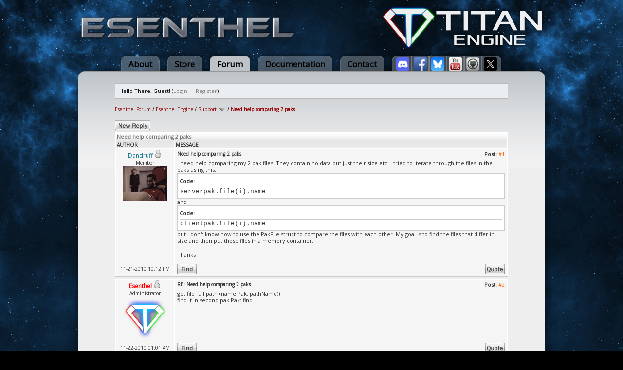

--- FILE ---
content_type: text/html; charset=UTF-8
request_url: https://esenthel.com/forum/showthread.php?tid=2751&pid=18520
body_size: 12057
content:
<!DOCTYPE html PUBLIC "-//W3C//DTD XHTML 1.0 Transitional//EN" "http://www.w3.org/TR/xhtml1/DTD/xhtml1-transitional.dtd"><!-- start: showthread -->
<html xml:lang="en" lang="en" xmlns="http://www.w3.org/1999/xhtml">
<head>
<title>Need help comparing 2 paks</title>
<!-- start: headerinclude -->
<link rel="alternate" type="application/rss+xml" title="Latest Threads (RSS 2.0)" href="https://esenthel.com/forum/syndication.php" />
<link rel="alternate" type="application/atom+xml" title="Latest Threads (Atom 1.0)" href="https://esenthel.com/forum/syndication.php?type=atom1.0" />
<meta http-equiv="Content-Type" content="text/html; charset=UTF-8" />
<meta http-equiv="Content-Script-Type" content="text/javascript" />
<script type="text/javascript" src="https://esenthel.com/forum/jscripts/prototype.js?ver=1400"></script>
<script type="text/javascript" src="https://esenthel.com/forum/jscripts/general.js?ver=1400"></script>
<script type="text/javascript" src="https://esenthel.com/forum/jscripts/popup_menu.js?ver=1400"></script>
<script type="text/javascript">
	var cookieDomain = ".esenthel.com";
	var cookiePath = "/forum/";
	var cookiePrefix = "";
	var deleteevent_confirm = "Are you sure you want to delete this event?";
	var removeattach_confirm = "Are you sure you want to remove the selected attachment from this post?";
	var loading_text = 'Loading. <br />Please Wait..';
	var saving_changes = 'Saving changes..';
	var use_xmlhttprequest = "1";
	var my_post_key = "10098434a5f76f99e696c2a05656ec76";
	var imagepath = "images/ndesign";
</script>
<link type="text/css" rel="stylesheet" href="https://esenthel.com/forum/cache/themes/theme29/global.css" />
<link type="text/css" rel="stylesheet" href="https://esenthel.com/forum/cache/themes/theme29/sitemain.css" />
<link type="text/css" rel="stylesheet" href="https://esenthel.com/forum/cache/themes/theme29/showthread.css" />
<link type="text/css" rel="stylesheet" href="https://esenthel.com/forum/cache/themes/theme29/star_ratings.css" />


<!-- end: headerinclude -->
<script type="text/javascript">
<!--
	var quickdelete_confirm = "Are you sure you want to delete this post?";
// -->
</script>
<script type="text/javascript" src="jscripts/thread.js?ver=1400"></script>
</head>
<body>
	<!-- start: header -->
<a name="top"></a>
<div class="container">
	<a href="/forum/"><table style="line-height:0;margin:10px 0px;width:100%"><tr>
		<td><img src="/site/images/logo/Esenthel/Esenthel.webp" height="50px"/></td>
		<td align="right"><img src="/site/images/logo/Titan/Horizontal Small.webp" height="90px" style="opacity:0.93"/></td>
	</tr></table></a>
	<div class="tabs">
		<a href="/?id=info" class="tab">About</a>
		<a href="/?id=store" class="tab">Store</a>
		<a href="/forum/" class="tabon">Forum</a>
		<a href="/?id=doc" class="tab">Documentation</a>
		<a href="/?id=contact" class="tab">Contact</a>
		<a href="https://discord.gg/8fuM6tx7cv" target="_blank" class="tab tabl"><img src="/site/images/logo/discord.webp" width="27px" style="position:relative;bottom:-7px"/></a>
		<a href="https://www.facebook.com/EsenthelEngine" target="_blank" class="tab tabm"><img src="/site/images/logo/facebook.webp" width="27px" style="position:relative;bottom:-7px"/></a>
		<a href="https://bsky.app/profile/esenthel.bsky.social" target="_blank" class="tab tabm"><img src="/site/images/logo/bluesky.webp" width="27px" style="position:relative;bottom:-7px"/></a>
		<a href="https://www.youtube.com/Esenthel" target="_blank" class="tab tabm"><img src="/site/images/logo/youtube.webp" width="27px" style="position:relative;bottom:-7px"/></a>
		<a href="https://github.com/Esenthel/EsenthelEngine/" target="_blank" class="tab tabm"><img src="/site/images/logo/github.webp" width="27px" style="position:relative;bottom:-7px"/></a>
		<a href="https://x.com/Esenthel" target="_blank" class="tab tabr"><img src="/site/images/logo/x.webp" width="27px" style="position:relative;bottom:-7px"/></a>
	</div>
	<div class="content">
		<br/>
	<div id="container">
		<a name="top" id="top"></a>
		<div id="header">
			<hr class="hidden" />
			<div id="panel">
				<!-- start: header_welcomeblock_guest -->
<script type="text/javascript">
<!--
	lang.username = "Username";
	lang.password = "Password";
	lang.login = "Login";
	lang.lost_password = " &mdash; <a href=\"https://esenthel.com/forum/member.php?action=lostpw\">Lost Password?<\/a>";
	lang.register_url = " &mdash; <a href=\"https://esenthel.com/forum/member.php?action=register\">Register<\/a>";
	lang.remember_me = "Remember me";
// -->
</script>
		<span id="quick_login">Hello There, Guest! (<a href="https://esenthel.com/forum/member.php?action=login" onclick="MyBB.quickLogin(); return false;">Login</a> &mdash; <a href="https://esenthel.com/forum/member.php?action=register">Register</a>)</span>
<!-- end: header_welcomeblock_guest -->
			</div>
		</div>
		<hr class="hidden" />
		<br class="clear" />
		<div id="content">
			
			
			
			
			
			<!-- start: nav -->

<div class="navigation">
<!-- start: nav_bit -->
<a href="https://esenthel.com/forum/index.php">Esenthel Forum</a><!-- start: nav_sep -->
 / 
<!-- end: nav_sep -->
<!-- end: nav_bit --><!-- start: nav_bit -->
<a href="forumdisplay.php?fid=1">Esenthel Engine</a><!-- start: nav_sep -->
 / 
<!-- end: nav_sep -->
<!-- end: nav_bit --><!-- start: nav_bit -->
<a href="forumdisplay.php?fid=2&amp;page=68">Support</a> <img src="images/ndesign/arrow_down.gif" alt="v" title="" class="pagination_breadcrumb_link" id="breadcrumb_multipage" /><!-- start: multipage_breadcrumb -->
<div id="breadcrumb_multipage_popup" class="pagination pagination_breadcrumb" style="display: none;">
<!-- start: multipage_prevpage -->
<a href="forumdisplay.php?fid=2&amp;page=67" class="pagination_previous">&laquo; Previous</a>
<!-- end: multipage_prevpage --><!-- start: multipage_start -->
<a href="forumdisplay.php?fid=2" class="pagination_first">1</a>  ...
<!-- end: multipage_start --><!-- start: multipage_page -->
<a href="forumdisplay.php?fid=2&amp;page=66" class="pagination_page">66</a>
<!-- end: multipage_page --><!-- start: multipage_page -->
<a href="forumdisplay.php?fid=2&amp;page=67" class="pagination_page">67</a>
<!-- end: multipage_page --><!-- start: multipage_page_link_current -->
 <a href="forumdisplay.php?fid=2&amp;page=68" class="pagination_current">68</a>
<!-- end: multipage_page_link_current --><!-- start: multipage_page -->
<a href="forumdisplay.php?fid=2&amp;page=69" class="pagination_page">69</a>
<!-- end: multipage_page --><!-- start: multipage_page -->
<a href="forumdisplay.php?fid=2&amp;page=70" class="pagination_page">70</a>
<!-- end: multipage_page --><!-- start: multipage_end -->
...  <a href="forumdisplay.php?fid=2&amp;page=120" class="pagination_last">120</a>
<!-- end: multipage_end --><!-- start: multipage_nextpage -->
<a href="forumdisplay.php?fid=2&amp;page=69" class="pagination_next">Next &raquo;</a>
<!-- end: multipage_nextpage -->
</div>
<script type="text/javascript">
// <!--
	if(use_xmlhttprequest == "1")
	{
		new PopupMenu("breadcrumb_multipage");
	}
// -->
</script>
<!-- end: multipage_breadcrumb -->
<!-- end: nav_bit --><!-- start: nav_sep_active -->
 / 
<!-- end: nav_sep_active --><!-- start: nav_bit_active -->
<span class="active">Need help comparing 2 paks</span>
<!-- end: nav_bit_active -->
</div>
<!-- end: nav -->
			<br />
<!-- end: header -->
	
	<div class="float_right">
		
	</div>
	<div class="float_left">
		<!-- start: showthread_newreply -->
<a href="newreply.php?tid=2751"><img src="images/ndesign/english/newreply.gif" alt="Post Reply" title="Post Reply" /></a>&nbsp;
<!-- end: showthread_newreply -->
	</div>
	
	<table border="0" cellspacing="1" cellpadding="1" class="tborder" style="clear: both; border-bottom-width: 0;">
		<tr>
			<td class="thead" colspan="2">
				<div>
					<strong>Need help comparing 2 paks</strong>
				</div>
			</td>
		</tr>
		<!-- start: showthread_classic_header -->
<tr>
			<td class="tcat" width="15%"><span class="smalltext"><strong>Author</strong></span></td>
			<td class="tcat"><span class="smalltext"><strong>Message</strong></span></td>
		</tr>
		
<!-- end: showthread_classic_header -->
	</table>
	<div id="posts">
		<!-- start: postbit_classic -->

<table border="0" cellspacing="1" cellpadding="1" class="tborder" style="border-top-width: 0; " id="post_18391">
	<tr>
		<td class="trow1" width="15%" valign="top" style="white-space: nowrap; text-align: center;"><a name="pid18391" id="pid18391"></a>
		<strong><span class="largetext"><a href="https://esenthel.com/forum/member.php?action=profile&amp;uid=3257"><span style="color: #0c728b;">Dandruff</span></a></span></strong> <!-- start: postbit_offline -->
<img src="images/ndesign/buddy_offline.gif" title="Offline" alt="Offline" />
<!-- end: postbit_offline --><br />
		<span class="smalltext">
			Member<br />
			
			<!-- start: postbit_avatar -->
<a href="member.php?action=profile&amp;uid=3257"><img src="./uploads/avatars/avatar_3257.gif" alt="" width="90" height="71" /></a>
<!-- end: postbit_avatar --><br />
		</span>
	</td>
	<td class="trow1" valign="top">
		<table width="100%">
			<tr><td><!-- start: postbit_posturl -->
<div style="float: right; width: auto; vertical-align: top"><span class="posturl"><strong>Post: <a href="showthread.php?tid=2751&amp;pid=18391#pid18391">#1</a></strong></span></div>
<!-- end: postbit_posturl --><span class="smalltext"><strong>Need help comparing 2 paks </strong></span>
			<br />
			<div id="pid_18391" style="padding: 5px 0 5px 0;">
				I need help comparing my 2 pak files. They contain no data but just their size etc. I tried to iterate through the files in the paks using this..<br />
<div class="codeblock">
<div class="title">Code:<br />
</div><div class="body" dir="ltr"><code>serverpak.file(i).name</code></div></div>
 and <div class="codeblock">
<div class="title">Code:<br />
</div><div class="body" dir="ltr"><code>clientpak.file(i).name</code></div></div>
but i don't know how to use the PakFile struct to compare the files with each other. My goal is to find the files that differ in size and then put those files in a memory container.<br />
<br />
Thanks
			</div>
			
			
			<div style="text-align: right; vertical-align: bottom;" id="post_meta_18391">
				<div id="edited_by_18391"></div>
				
			</div>
		</td></tr>
	</table>
</td>
</tr>
<tr>
	<td class="trow1" style="white-space: nowrap; text-align: center; vertical-align: middle;"><span class="smalltext">11-21-2010 10:12 PM</span></td>
	<td class="trow1" style="vertical-align: middle;">
		<table width="100%" border="0" cellpadding="0" cellspacing="0">
			<tr valign="bottom">
				<td align="left" ><span class="smalltext"><!-- start: postbit_find -->
<a href="search.php?action=finduser&amp;uid=3257"><img src="images/ndesign/english/postbit_find.gif" alt="Find all posts by this user" title="Find all posts by this user" /></a>
<!-- end: postbit_find --></span></td>
				<td align="right"><!-- start: postbit_quote -->
<a href="newreply.php?tid=2751&amp;replyto=18391"><img src="images/ndesign/english/postbit_quote.gif" alt="Quote this message in a reply" title="Quote this message in a reply" /></a>
<!-- end: postbit_quote --></td>
			</tr>
		</table>
	</td>
</tr>
</table>
<!-- end: postbit_classic --><!-- start: postbit_classic -->

<table border="0" cellspacing="1" cellpadding="1" class="tborder" style="margin-top: 5px; " id="post_18398">
	<tr>
		<td class="trow2" width="15%" valign="top" style="white-space: nowrap; text-align: center;"><a name="pid18398" id="pid18398"></a>
		<strong><span class="largetext"><a href="https://esenthel.com/forum/member.php?action=profile&amp;uid=1"><span style="color: red;"><strong>Esenthel</strong></span></a></span></strong> <!-- start: postbit_offline -->
<img src="images/ndesign/buddy_offline.gif" title="Offline" alt="Offline" />
<!-- end: postbit_offline --><br />
		<span class="smalltext">
			Administrator<br />
			
			<!-- start: postbit_avatar -->
<a href="member.php?action=profile&amp;uid=1"><img src="./uploads/avatars/avatar_1.png?dateline=1657857681" alt="" width="90" height="90" /></a>
<!-- end: postbit_avatar --><br />
		</span>
	</td>
	<td class="trow2" valign="top">
		<table width="100%">
			<tr><td><!-- start: postbit_posturl -->
<div style="float: right; width: auto; vertical-align: top"><span class="posturl"><strong>Post: <a href="showthread.php?tid=2751&amp;pid=18398#pid18398">#2</a></strong></span></div>
<!-- end: postbit_posturl --><span class="smalltext"><strong>RE: Need help comparing 2 paks </strong></span>
			<br />
			<div id="pid_18398" style="padding: 5px 0 5px 0;">
				get file full path+name Pak::pathName()<br />
find it in second pak Pak::find
			</div>
			
			
			<div style="text-align: right; vertical-align: bottom;" id="post_meta_18398">
				<div id="edited_by_18398"></div>
				
			</div>
		</td></tr>
	</table>
</td>
</tr>
<tr>
	<td class="trow2" style="white-space: nowrap; text-align: center; vertical-align: middle;"><span class="smalltext">11-22-2010 01:01 AM</span></td>
	<td class="trow2" style="vertical-align: middle;">
		<table width="100%" border="0" cellpadding="0" cellspacing="0">
			<tr valign="bottom">
				<td align="left" ><span class="smalltext"><!-- start: postbit_find -->
<a href="search.php?action=finduser&amp;uid=1"><img src="images/ndesign/english/postbit_find.gif" alt="Find all posts by this user" title="Find all posts by this user" /></a>
<!-- end: postbit_find --></span></td>
				<td align="right"><!-- start: postbit_quote -->
<a href="newreply.php?tid=2751&amp;replyto=18398"><img src="images/ndesign/english/postbit_quote.gif" alt="Quote this message in a reply" title="Quote this message in a reply" /></a>
<!-- end: postbit_quote --></td>
			</tr>
		</table>
	</td>
</tr>
</table>
<!-- end: postbit_classic --><!-- start: postbit_classic -->

<table border="0" cellspacing="1" cellpadding="1" class="tborder" style="margin-top: 5px; " id="post_18402">
	<tr>
		<td class="trow1" width="15%" valign="top" style="white-space: nowrap; text-align: center;"><a name="pid18402" id="pid18402"></a>
		<strong><span class="largetext"><a href="https://esenthel.com/forum/member.php?action=profile&amp;uid=3257"><span style="color: #0c728b;">Dandruff</span></a></span></strong> <!-- start: postbit_offline -->
<img src="images/ndesign/buddy_offline.gif" title="Offline" alt="Offline" />
<!-- end: postbit_offline --><br />
		<span class="smalltext">
			Member<br />
			
			<!-- start: postbit_avatar -->
<a href="member.php?action=profile&amp;uid=3257"><img src="./uploads/avatars/avatar_3257.gif" alt="" width="90" height="71" /></a>
<!-- end: postbit_avatar --><br />
		</span>
	</td>
	<td class="trow1" valign="top">
		<table width="100%">
			<tr><td><!-- start: postbit_posturl -->
<div style="float: right; width: auto; vertical-align: top"><span class="posturl"><strong>Post: <a href="showthread.php?tid=2751&amp;pid=18402#pid18402">#3</a></strong></span></div>
<!-- end: postbit_posturl --><span class="smalltext"><strong>RE: Need help comparing 2 paks </strong></span>
			<br />
			<div id="pid_18402" style="padding: 5px 0 5px 0;">
				I can't find the function pathName() but i think you mean fileName(), im going to try it now.
			</div>
			
			
			<div style="text-align: right; vertical-align: bottom;" id="post_meta_18402">
				<div id="edited_by_18402"></div>
				
			</div>
		</td></tr>
	</table>
</td>
</tr>
<tr>
	<td class="trow1" style="white-space: nowrap; text-align: center; vertical-align: middle;"><span class="smalltext">11-22-2010 01:50 AM</span></td>
	<td class="trow1" style="vertical-align: middle;">
		<table width="100%" border="0" cellpadding="0" cellspacing="0">
			<tr valign="bottom">
				<td align="left" ><span class="smalltext"><!-- start: postbit_find -->
<a href="search.php?action=finduser&amp;uid=3257"><img src="images/ndesign/english/postbit_find.gif" alt="Find all posts by this user" title="Find all posts by this user" /></a>
<!-- end: postbit_find --></span></td>
				<td align="right"><!-- start: postbit_quote -->
<a href="newreply.php?tid=2751&amp;replyto=18402"><img src="images/ndesign/english/postbit_quote.gif" alt="Quote this message in a reply" title="Quote this message in a reply" /></a>
<!-- end: postbit_quote --></td>
			</tr>
		</table>
	</td>
</tr>
</table>
<!-- end: postbit_classic --><!-- start: postbit_classic -->

<table border="0" cellspacing="1" cellpadding="1" class="tborder" style="margin-top: 5px; " id="post_18403">
	<tr>
		<td class="trow2" width="15%" valign="top" style="white-space: nowrap; text-align: center;"><a name="pid18403" id="pid18403"></a>
		<strong><span class="largetext"><a href="https://esenthel.com/forum/member.php?action=profile&amp;uid=1"><span style="color: red;"><strong>Esenthel</strong></span></a></span></strong> <!-- start: postbit_offline -->
<img src="images/ndesign/buddy_offline.gif" title="Offline" alt="Offline" />
<!-- end: postbit_offline --><br />
		<span class="smalltext">
			Administrator<br />
			
			<!-- start: postbit_avatar -->
<a href="member.php?action=profile&amp;uid=1"><img src="./uploads/avatars/avatar_1.png?dateline=1657857681" alt="" width="90" height="90" /></a>
<!-- end: postbit_avatar --><br />
		</span>
	</td>
	<td class="trow2" valign="top">
		<table width="100%">
			<tr><td><!-- start: postbit_posturl -->
<div style="float: right; width: auto; vertical-align: top"><span class="posturl"><strong>Post: <a href="showthread.php?tid=2751&amp;pid=18403#pid18403">#4</a></strong></span></div>
<!-- end: postbit_posturl --><span class="smalltext"><strong>RE: Need help comparing 2 paks </strong></span>
			<br />
			<div id="pid_18403" style="padding: 5px 0 5px 0;">
				yeah, sorry!
			</div>
			
			
			<div style="text-align: right; vertical-align: bottom;" id="post_meta_18403">
				<div id="edited_by_18403"></div>
				
			</div>
		</td></tr>
	</table>
</td>
</tr>
<tr>
	<td class="trow2" style="white-space: nowrap; text-align: center; vertical-align: middle;"><span class="smalltext">11-22-2010 02:17 AM</span></td>
	<td class="trow2" style="vertical-align: middle;">
		<table width="100%" border="0" cellpadding="0" cellspacing="0">
			<tr valign="bottom">
				<td align="left" ><span class="smalltext"><!-- start: postbit_find -->
<a href="search.php?action=finduser&amp;uid=1"><img src="images/ndesign/english/postbit_find.gif" alt="Find all posts by this user" title="Find all posts by this user" /></a>
<!-- end: postbit_find --></span></td>
				<td align="right"><!-- start: postbit_quote -->
<a href="newreply.php?tid=2751&amp;replyto=18403"><img src="images/ndesign/english/postbit_quote.gif" alt="Quote this message in a reply" title="Quote this message in a reply" /></a>
<!-- end: postbit_quote --></td>
			</tr>
		</table>
	</td>
</tr>
</table>
<!-- end: postbit_classic --><!-- start: postbit_classic -->

<table border="0" cellspacing="1" cellpadding="1" class="tborder" style="margin-top: 5px; " id="post_18405">
	<tr>
		<td class="trow1" width="15%" valign="top" style="white-space: nowrap; text-align: center;"><a name="pid18405" id="pid18405"></a>
		<strong><span class="largetext"><a href="https://esenthel.com/forum/member.php?action=profile&amp;uid=3257"><span style="color: #0c728b;">Dandruff</span></a></span></strong> <!-- start: postbit_offline -->
<img src="images/ndesign/buddy_offline.gif" title="Offline" alt="Offline" />
<!-- end: postbit_offline --><br />
		<span class="smalltext">
			Member<br />
			
			<!-- start: postbit_avatar -->
<a href="member.php?action=profile&amp;uid=3257"><img src="./uploads/avatars/avatar_3257.gif" alt="" width="90" height="71" /></a>
<!-- end: postbit_avatar --><br />
		</span>
	</td>
	<td class="trow1" valign="top">
		<table width="100%">
			<tr><td><!-- start: postbit_posturl -->
<div style="float: right; width: auto; vertical-align: top"><span class="posturl"><strong>Post: <a href="showthread.php?tid=2751&amp;pid=18405#pid18405">#5</a></strong></span></div>
<!-- end: postbit_posturl --><span class="smalltext"><strong>RE: Need help comparing 2 paks </strong></span>
			<br />
			<div id="pid_18405" style="padding: 5px 0 5px 0;">
				<img src="images/smilies/smile.gif" style="vertical-align: middle;" border="0" alt="smile" title="smile" /> No problem!<br />
<br />
<div class="codeblock">
<div class="title">Code:<br />
</div><div class="body" dir="ltr"><code>if((serverpak.find(S+"Game.exe"))&amp;&amp;(!clientpak.find(S+"Game.exe")))StateExit.set(1);</code></div></div>
<br />
This works. Now i need to replace StateExit with adding the missing file to memory container and replacing (S+"Game.exe") with something more generic.<br />
<br />
Is it possible for .find to account for different file sizes and also the time of modification?
			</div>
			
			
			<div style="text-align: right; vertical-align: bottom;" id="post_meta_18405">
				<div id="edited_by_18405"><!-- start: postbit_editedby -->
<span class="smalltext">(This post was last modified: 11-22-2010 02:35 AM by <a href="https://esenthel.com/forum/member.php?action=profile&amp;uid=3257">Dandruff</a>.)</span>


<!-- end: postbit_editedby --></div>
				
			</div>
		</td></tr>
	</table>
</td>
</tr>
<tr>
	<td class="trow1" style="white-space: nowrap; text-align: center; vertical-align: middle;"><span class="smalltext">11-22-2010 02:35 AM</span></td>
	<td class="trow1" style="vertical-align: middle;">
		<table width="100%" border="0" cellpadding="0" cellspacing="0">
			<tr valign="bottom">
				<td align="left" ><span class="smalltext"><!-- start: postbit_find -->
<a href="search.php?action=finduser&amp;uid=3257"><img src="images/ndesign/english/postbit_find.gif" alt="Find all posts by this user" title="Find all posts by this user" /></a>
<!-- end: postbit_find --></span></td>
				<td align="right"><!-- start: postbit_quote -->
<a href="newreply.php?tid=2751&amp;replyto=18405"><img src="images/ndesign/english/postbit_quote.gif" alt="Quote this message in a reply" title="Quote this message in a reply" /></a>
<!-- end: postbit_quote --></td>
			</tr>
		</table>
	</td>
</tr>
</table>
<!-- end: postbit_classic --><!-- start: postbit_classic -->

<table border="0" cellspacing="1" cellpadding="1" class="tborder" style="margin-top: 5px; " id="post_18407">
	<tr>
		<td class="trow2" width="15%" valign="top" style="white-space: nowrap; text-align: center;"><a name="pid18407" id="pid18407"></a>
		<strong><span class="largetext"><a href="https://esenthel.com/forum/member.php?action=profile&amp;uid=1"><span style="color: red;"><strong>Esenthel</strong></span></a></span></strong> <!-- start: postbit_offline -->
<img src="images/ndesign/buddy_offline.gif" title="Offline" alt="Offline" />
<!-- end: postbit_offline --><br />
		<span class="smalltext">
			Administrator<br />
			
			<!-- start: postbit_avatar -->
<a href="member.php?action=profile&amp;uid=1"><img src="./uploads/avatars/avatar_1.png?dateline=1657857681" alt="" width="90" height="90" /></a>
<!-- end: postbit_avatar --><br />
		</span>
	</td>
	<td class="trow2" valign="top">
		<table width="100%">
			<tr><td><!-- start: postbit_posturl -->
<div style="float: right; width: auto; vertical-align: top"><span class="posturl"><strong>Post: <a href="showthread.php?tid=2751&amp;pid=18407#pid18407">#6</a></strong></span></div>
<!-- end: postbit_posturl --><span class="smalltext"><strong>RE: Need help comparing 2 paks </strong></span>
			<br />
			<div id="pid_18407" style="padding: 5px 0 5px 0;">
				find returns pointer to info about the file
			</div>
			
			
			<div style="text-align: right; vertical-align: bottom;" id="post_meta_18407">
				<div id="edited_by_18407"></div>
				
			</div>
		</td></tr>
	</table>
</td>
</tr>
<tr>
	<td class="trow2" style="white-space: nowrap; text-align: center; vertical-align: middle;"><span class="smalltext">11-22-2010 02:35 AM</span></td>
	<td class="trow2" style="vertical-align: middle;">
		<table width="100%" border="0" cellpadding="0" cellspacing="0">
			<tr valign="bottom">
				<td align="left" ><span class="smalltext"><!-- start: postbit_find -->
<a href="search.php?action=finduser&amp;uid=1"><img src="images/ndesign/english/postbit_find.gif" alt="Find all posts by this user" title="Find all posts by this user" /></a>
<!-- end: postbit_find --></span></td>
				<td align="right"><!-- start: postbit_quote -->
<a href="newreply.php?tid=2751&amp;replyto=18407"><img src="images/ndesign/english/postbit_quote.gif" alt="Quote this message in a reply" title="Quote this message in a reply" /></a>
<!-- end: postbit_quote --></td>
			</tr>
		</table>
	</td>
</tr>
</table>
<!-- end: postbit_classic --><!-- start: postbit_classic -->

<table border="0" cellspacing="1" cellpadding="1" class="tborder" style="margin-top: 5px; " id="post_18408">
	<tr>
		<td class="trow1" width="15%" valign="top" style="white-space: nowrap; text-align: center;"><a name="pid18408" id="pid18408"></a>
		<strong><span class="largetext"><a href="https://esenthel.com/forum/member.php?action=profile&amp;uid=3257"><span style="color: #0c728b;">Dandruff</span></a></span></strong> <!-- start: postbit_offline -->
<img src="images/ndesign/buddy_offline.gif" title="Offline" alt="Offline" />
<!-- end: postbit_offline --><br />
		<span class="smalltext">
			Member<br />
			
			<!-- start: postbit_avatar -->
<a href="member.php?action=profile&amp;uid=3257"><img src="./uploads/avatars/avatar_3257.gif" alt="" width="90" height="71" /></a>
<!-- end: postbit_avatar --><br />
		</span>
	</td>
	<td class="trow1" valign="top">
		<table width="100%">
			<tr><td><!-- start: postbit_posturl -->
<div style="float: right; width: auto; vertical-align: top"><span class="posturl"><strong>Post: <a href="showthread.php?tid=2751&amp;pid=18408#pid18408">#7</a></strong></span></div>
<!-- end: postbit_posturl --><span class="smalltext"><strong>RE: Need help comparing 2 paks </strong></span>
			<br />
			<div id="pid_18408" style="padding: 5px 0 5px 0;">
				Fast <img src="images/smilies/smile.gif" style="vertical-align: middle;" border="0" alt="smile" title="smile" /><br />
<br />
Oh right, yes its of type pakfile. <br />
<div class="codeblock">
<div class="title">Code:<br />
</div><div class="body" dir="ltr"><code>if((serverpak.find(S+"Game.exe")-&gt;data_size)&amp;&amp;(clientpak.find(S+"Game.exe")-&gt;data_size))</code></div></div>
Like that?<br />
<br />
And also, how would you replace (S+"Game.exe")? Would you use an array/memory container or something else?
			</div>
			
			
			<div style="text-align: right; vertical-align: bottom;" id="post_meta_18408">
				<div id="edited_by_18408"></div>
				
			</div>
		</td></tr>
	</table>
</td>
</tr>
<tr>
	<td class="trow1" style="white-space: nowrap; text-align: center; vertical-align: middle;"><span class="smalltext">11-22-2010 02:40 AM</span></td>
	<td class="trow1" style="vertical-align: middle;">
		<table width="100%" border="0" cellpadding="0" cellspacing="0">
			<tr valign="bottom">
				<td align="left" ><span class="smalltext"><!-- start: postbit_find -->
<a href="search.php?action=finduser&amp;uid=3257"><img src="images/ndesign/english/postbit_find.gif" alt="Find all posts by this user" title="Find all posts by this user" /></a>
<!-- end: postbit_find --></span></td>
				<td align="right"><!-- start: postbit_quote -->
<a href="newreply.php?tid=2751&amp;replyto=18408"><img src="images/ndesign/english/postbit_quote.gif" alt="Quote this message in a reply" title="Quote this message in a reply" /></a>
<!-- end: postbit_quote --></td>
			</tr>
		</table>
	</td>
</tr>
</table>
<!-- end: postbit_classic --><!-- start: postbit_classic -->

<table border="0" cellspacing="1" cellpadding="1" class="tborder" style="margin-top: 5px; " id="post_18409">
	<tr>
		<td class="trow2" width="15%" valign="top" style="white-space: nowrap; text-align: center;"><a name="pid18409" id="pid18409"></a>
		<strong><span class="largetext"><a href="https://esenthel.com/forum/member.php?action=profile&amp;uid=1"><span style="color: red;"><strong>Esenthel</strong></span></a></span></strong> <!-- start: postbit_offline -->
<img src="images/ndesign/buddy_offline.gif" title="Offline" alt="Offline" />
<!-- end: postbit_offline --><br />
		<span class="smalltext">
			Administrator<br />
			
			<!-- start: postbit_avatar -->
<a href="member.php?action=profile&amp;uid=1"><img src="./uploads/avatars/avatar_1.png?dateline=1657857681" alt="" width="90" height="90" /></a>
<!-- end: postbit_avatar --><br />
		</span>
	</td>
	<td class="trow2" valign="top">
		<table width="100%">
			<tr><td><!-- start: postbit_posturl -->
<div style="float: right; width: auto; vertical-align: top"><span class="posturl"><strong>Post: <a href="showthread.php?tid=2751&amp;pid=18409#pid18409">#8</a></strong></span></div>
<!-- end: postbit_posturl --><span class="smalltext"><strong>RE: Need help comparing 2 paks </strong></span>
			<br />
			<div id="pid_18409" style="padding: 5px 0 5px 0;">
				your code will crash if game.exe is not found<br />
if(C PakFile *pf=pak.find("game.exe"))<br />
{<br />
 pf-&gt;<br />
}
			</div>
			
			
			<div style="text-align: right; vertical-align: bottom;" id="post_meta_18409">
				<div id="edited_by_18409"></div>
				
			</div>
		</td></tr>
	</table>
</td>
</tr>
<tr>
	<td class="trow2" style="white-space: nowrap; text-align: center; vertical-align: middle;"><span class="smalltext">11-22-2010 02:42 AM</span></td>
	<td class="trow2" style="vertical-align: middle;">
		<table width="100%" border="0" cellpadding="0" cellspacing="0">
			<tr valign="bottom">
				<td align="left" ><span class="smalltext"><!-- start: postbit_find -->
<a href="search.php?action=finduser&amp;uid=1"><img src="images/ndesign/english/postbit_find.gif" alt="Find all posts by this user" title="Find all posts by this user" /></a>
<!-- end: postbit_find --></span></td>
				<td align="right"><!-- start: postbit_quote -->
<a href="newreply.php?tid=2751&amp;replyto=18409"><img src="images/ndesign/english/postbit_quote.gif" alt="Quote this message in a reply" title="Quote this message in a reply" /></a>
<!-- end: postbit_quote --></td>
			</tr>
		</table>
	</td>
</tr>
</table>
<!-- end: postbit_classic --><!-- start: postbit_classic -->

<table border="0" cellspacing="1" cellpadding="1" class="tborder" style="margin-top: 5px; " id="post_18411">
	<tr>
		<td class="trow1" width="15%" valign="top" style="white-space: nowrap; text-align: center;"><a name="pid18411" id="pid18411"></a>
		<strong><span class="largetext"><a href="https://esenthel.com/forum/member.php?action=profile&amp;uid=3257"><span style="color: #0c728b;">Dandruff</span></a></span></strong> <!-- start: postbit_offline -->
<img src="images/ndesign/buddy_offline.gif" title="Offline" alt="Offline" />
<!-- end: postbit_offline --><br />
		<span class="smalltext">
			Member<br />
			
			<!-- start: postbit_avatar -->
<a href="member.php?action=profile&amp;uid=3257"><img src="./uploads/avatars/avatar_3257.gif" alt="" width="90" height="71" /></a>
<!-- end: postbit_avatar --><br />
		</span>
	</td>
	<td class="trow1" valign="top">
		<table width="100%">
			<tr><td><!-- start: postbit_posturl -->
<div style="float: right; width: auto; vertical-align: top"><span class="posturl"><strong>Post: <a href="showthread.php?tid=2751&amp;pid=18411#pid18411">#9</a></strong></span></div>
<!-- end: postbit_posturl --><span class="smalltext"><strong>RE: Need help comparing 2 paks </strong></span>
			<br />
			<div id="pid_18411" style="padding: 5px 0 5px 0;">
				Haha, thanks for that. Adding it in now.
			</div>
			
			
			<div style="text-align: right; vertical-align: bottom;" id="post_meta_18411">
				<div id="edited_by_18411"></div>
				
			</div>
		</td></tr>
	</table>
</td>
</tr>
<tr>
	<td class="trow1" style="white-space: nowrap; text-align: center; vertical-align: middle;"><span class="smalltext">11-22-2010 02:53 AM</span></td>
	<td class="trow1" style="vertical-align: middle;">
		<table width="100%" border="0" cellpadding="0" cellspacing="0">
			<tr valign="bottom">
				<td align="left" ><span class="smalltext"><!-- start: postbit_find -->
<a href="search.php?action=finduser&amp;uid=3257"><img src="images/ndesign/english/postbit_find.gif" alt="Find all posts by this user" title="Find all posts by this user" /></a>
<!-- end: postbit_find --></span></td>
				<td align="right"><!-- start: postbit_quote -->
<a href="newreply.php?tid=2751&amp;replyto=18411"><img src="images/ndesign/english/postbit_quote.gif" alt="Quote this message in a reply" title="Quote this message in a reply" /></a>
<!-- end: postbit_quote --></td>
			</tr>
		</table>
	</td>
</tr>
</table>
<!-- end: postbit_classic --><!-- start: postbit_classic -->

<table border="0" cellspacing="1" cellpadding="1" class="tborder" style="margin-top: 5px; " id="post_18412">
	<tr>
		<td class="trow2" width="15%" valign="top" style="white-space: nowrap; text-align: center;"><a name="pid18412" id="pid18412"></a>
		<strong><span class="largetext"><a href="https://esenthel.com/forum/member.php?action=profile&amp;uid=3257"><span style="color: #0c728b;">Dandruff</span></a></span></strong> <!-- start: postbit_offline -->
<img src="images/ndesign/buddy_offline.gif" title="Offline" alt="Offline" />
<!-- end: postbit_offline --><br />
		<span class="smalltext">
			Member<br />
			
			<!-- start: postbit_avatar -->
<a href="member.php?action=profile&amp;uid=3257"><img src="./uploads/avatars/avatar_3257.gif" alt="" width="90" height="71" /></a>
<!-- end: postbit_avatar --><br />
		</span>
	</td>
	<td class="trow2" valign="top">
		<table width="100%">
			<tr><td><!-- start: postbit_posturl -->
<div style="float: right; width: auto; vertical-align: top"><span class="posturl"><strong>Post: <a href="showthread.php?tid=2751&amp;pid=18412#pid18412">#10</a></strong></span></div>
<!-- end: postbit_posturl --><span class="smalltext"><strong>RE: Need help comparing 2 paks </strong></span>
			<br />
			<div id="pid_18412" style="padding: 5px 0 5px 0;">
				Hmm.. this is what i have right now<br />
<div class="codeblock">
<div class="title">Code:<br />
</div><div class="body" dir="ltr"><code>&nbsp;&nbsp;&nbsp;&nbsp;&nbsp;&nbsp;&nbsp;&nbsp;if(C PakFile *pf1=serverpak.find(S+"NxTetra.dll"))&nbsp;&nbsp;&nbsp;&nbsp;&nbsp;&nbsp;&nbsp;&nbsp;&nbsp;&nbsp;&nbsp;&nbsp;//&lt;---- same files<br />
&nbsp;&nbsp;&nbsp;&nbsp;&nbsp;&nbsp;&nbsp;&nbsp;{<br />
&nbsp;&nbsp;&nbsp;&nbsp;&nbsp;&nbsp;&nbsp;&nbsp;&nbsp;&nbsp;&nbsp;&nbsp;if(C PakFile *pf2=clientpak.find(S+"NxTetra.dll"))&nbsp;&nbsp;&nbsp;&nbsp; //&lt;---- same files<br />
&nbsp;&nbsp;&nbsp;&nbsp;&nbsp;&nbsp;&nbsp;&nbsp;&nbsp;&nbsp;&nbsp;&nbsp;{<br />
&nbsp;&nbsp;&nbsp;&nbsp;&nbsp;&nbsp;&nbsp;&nbsp;&nbsp;&nbsp;&nbsp;&nbsp;&nbsp;&nbsp;&nbsp;&nbsp;if((pf2-&gt;data_size)==(pf1-&gt;data_size))<br />
&nbsp;&nbsp;&nbsp;&nbsp;&nbsp;&nbsp;&nbsp;&nbsp;&nbsp;&nbsp;&nbsp;&nbsp;&nbsp;&nbsp;&nbsp;&nbsp;//StateExit.set(1);&nbsp;&nbsp;&nbsp;&nbsp;&nbsp;&nbsp;&nbsp;&nbsp;&nbsp;&nbsp;&nbsp;&nbsp;&nbsp;&nbsp;&nbsp;&nbsp;&nbsp;&nbsp;&nbsp;&nbsp;&nbsp;&nbsp;&nbsp;&nbsp;&nbsp;&nbsp;&nbsp;&nbsp;&nbsp;&nbsp;&nbsp;&nbsp;&nbsp;&nbsp;&nbsp;&nbsp;//&lt;--- that works <br />
&nbsp;&nbsp;&nbsp;&nbsp;&nbsp;&nbsp;&nbsp;&nbsp;&nbsp;&nbsp;&nbsp;&nbsp;}<br />
&nbsp;&nbsp;&nbsp;&nbsp;&nbsp;&nbsp;&nbsp;&nbsp;&nbsp;&nbsp;&nbsp;&nbsp;else<br />
&nbsp;&nbsp;&nbsp;&nbsp;&nbsp;&nbsp;&nbsp;&nbsp;&nbsp;&nbsp;&nbsp;&nbsp;{<br />
<br />
&nbsp;&nbsp;&nbsp;&nbsp;&nbsp;&nbsp;&nbsp;&nbsp;&nbsp;&nbsp;&nbsp;&nbsp;}<br />
&nbsp;&nbsp;&nbsp;&nbsp;&nbsp;&nbsp;&nbsp;&nbsp;} <br />
&nbsp;&nbsp;&nbsp;&nbsp;&nbsp;&nbsp;&nbsp;&nbsp;else<br />
&nbsp;&nbsp;&nbsp;&nbsp;&nbsp;&nbsp;&nbsp;&nbsp;{<br />
<br />
&nbsp;&nbsp;&nbsp;&nbsp;&nbsp;&nbsp;&nbsp;&nbsp;}</code></div></div>
<br />
This is working fine but i can't find a suitable alternative to (S+"NxTetra.dll"). I tried doing this: <br />
<div class="codeblock">
<div class="title">Code:<br />
</div><div class="body" dir="ltr"><code>Int i;<br />
...<br />
Bool Update()<br />
{<br />
&nbsp;&nbsp;&nbsp;&nbsp;&nbsp;&nbsp;&nbsp;&nbsp;&nbsp;&nbsp;&nbsp;&nbsp;&nbsp;&nbsp;&nbsp;&nbsp;...<br />
&nbsp;&nbsp;&nbsp;&nbsp;&nbsp;&nbsp;&nbsp;&nbsp;if(i&lt;serverpak.dataSize())i++;&nbsp;&nbsp;&nbsp;&nbsp;&nbsp;&nbsp;&nbsp;&nbsp;// Should find another place for this<br />
&nbsp;&nbsp;&nbsp;&nbsp;&nbsp;&nbsp;&nbsp;&nbsp;&nbsp;&nbsp;&nbsp;&nbsp;&nbsp;&nbsp;&nbsp;&nbsp;else {}&nbsp;&nbsp;&nbsp;&nbsp;&nbsp;&nbsp;&nbsp;&nbsp;&nbsp;&nbsp;&nbsp;&nbsp;&nbsp;&nbsp;&nbsp;&nbsp;&nbsp;&nbsp;//Should merge all this into a button..<br />
&nbsp;&nbsp;&nbsp;&nbsp;&nbsp;&nbsp;&nbsp;&nbsp;&nbsp;&nbsp;&nbsp;&nbsp;&nbsp;&nbsp;&nbsp;&nbsp;...<br />
&nbsp;&nbsp;&nbsp;&nbsp;&nbsp;&nbsp;&nbsp;&nbsp;if(C PakFile *pf1=serverpak.find(serverpak.file(i).name))&nbsp;&nbsp;&nbsp;&nbsp;&nbsp;&nbsp; //&lt;----same files<br />
&nbsp;&nbsp;&nbsp;&nbsp;&nbsp;&nbsp;&nbsp;&nbsp;{<br />
&nbsp;&nbsp;&nbsp;&nbsp;&nbsp;&nbsp;&nbsp;&nbsp;&nbsp;&nbsp;&nbsp;&nbsp;if(C PakFile *pf2=clientpak.find(serverpak.file(i).name))&nbsp;&nbsp;&nbsp;&nbsp;//&lt;----same files<br />
&nbsp;&nbsp;&nbsp;&nbsp;&nbsp;&nbsp;&nbsp;&nbsp;&nbsp;&nbsp;&nbsp;&nbsp;{<br />
&nbsp;&nbsp;&nbsp;&nbsp;&nbsp;&nbsp;&nbsp;&nbsp;&nbsp;&nbsp;&nbsp;&nbsp;&nbsp;&nbsp;&nbsp;&nbsp;if((pf2-&gt;data_size)!=(pf1-&gt;data_size))<br />
&nbsp;&nbsp;&nbsp;&nbsp;&nbsp;&nbsp;&nbsp;&nbsp;&nbsp;&nbsp;&nbsp;&nbsp;&nbsp;&nbsp;&nbsp;&nbsp;&nbsp;&nbsp;&nbsp;&nbsp;&nbsp;&nbsp;&nbsp;&nbsp;&nbsp;&nbsp;&nbsp;&nbsp;&nbsp;&nbsp;&nbsp;&nbsp;//add to container<br />
&nbsp;&nbsp;&nbsp;&nbsp;&nbsp;&nbsp;&nbsp;&nbsp;&nbsp;&nbsp;&nbsp;&nbsp;}<br />
&nbsp;&nbsp;&nbsp;&nbsp;&nbsp;&nbsp;&nbsp;&nbsp;&nbsp;&nbsp;&nbsp;&nbsp;else<br />
&nbsp;&nbsp;&nbsp;&nbsp;&nbsp;&nbsp;&nbsp;&nbsp;&nbsp;&nbsp;&nbsp;&nbsp;{<br />
<br />
&nbsp;&nbsp;&nbsp;&nbsp;&nbsp;&nbsp;&nbsp;&nbsp;&nbsp;&nbsp;&nbsp;&nbsp;}<br />
&nbsp;&nbsp;&nbsp;&nbsp;&nbsp;&nbsp;&nbsp;&nbsp;} <br />
&nbsp;&nbsp;&nbsp;&nbsp;&nbsp;&nbsp;&nbsp;&nbsp;else<br />
&nbsp;&nbsp;&nbsp;&nbsp;&nbsp;&nbsp;&nbsp;&nbsp;{<br />
<br />
&nbsp;&nbsp;&nbsp;&nbsp;&nbsp;&nbsp;&nbsp;&nbsp;}<br />
}</code></div></div>
Is there anything i should change/consider?
			</div>
			
			
			<div style="text-align: right; vertical-align: bottom;" id="post_meta_18412">
				<div id="edited_by_18412"><!-- start: postbit_editedby -->
<span class="smalltext">(This post was last modified: 11-22-2010 08:01 AM by <a href="https://esenthel.com/forum/member.php?action=profile&amp;uid=3257">Dandruff</a>.)</span>


<!-- end: postbit_editedby --></div>
				
			</div>
		</td></tr>
	</table>
</td>
</tr>
<tr>
	<td class="trow2" style="white-space: nowrap; text-align: center; vertical-align: middle;"><span class="smalltext">11-22-2010 05:16 AM</span></td>
	<td class="trow2" style="vertical-align: middle;">
		<table width="100%" border="0" cellpadding="0" cellspacing="0">
			<tr valign="bottom">
				<td align="left" ><span class="smalltext"><!-- start: postbit_find -->
<a href="search.php?action=finduser&amp;uid=3257"><img src="images/ndesign/english/postbit_find.gif" alt="Find all posts by this user" title="Find all posts by this user" /></a>
<!-- end: postbit_find --></span></td>
				<td align="right"><!-- start: postbit_quote -->
<a href="newreply.php?tid=2751&amp;replyto=18412"><img src="images/ndesign/english/postbit_quote.gif" alt="Quote this message in a reply" title="Quote this message in a reply" /></a>
<!-- end: postbit_quote --></td>
			</tr>
		</table>
	</td>
</tr>
</table>
<!-- end: postbit_classic --><!-- start: postbit_classic -->

<table border="0" cellspacing="1" cellpadding="1" class="tborder" style="margin-top: 5px; " id="post_18434">
	<tr>
		<td class="trow1" width="15%" valign="top" style="white-space: nowrap; text-align: center;"><a name="pid18434" id="pid18434"></a>
		<strong><span class="largetext"><a href="https://esenthel.com/forum/member.php?action=profile&amp;uid=3257"><span style="color: #0c728b;">Dandruff</span></a></span></strong> <!-- start: postbit_offline -->
<img src="images/ndesign/buddy_offline.gif" title="Offline" alt="Offline" />
<!-- end: postbit_offline --><br />
		<span class="smalltext">
			Member<br />
			
			<!-- start: postbit_avatar -->
<a href="member.php?action=profile&amp;uid=3257"><img src="./uploads/avatars/avatar_3257.gif" alt="" width="90" height="71" /></a>
<!-- end: postbit_avatar --><br />
		</span>
	</td>
	<td class="trow1" valign="top">
		<table width="100%">
			<tr><td><!-- start: postbit_posturl -->
<div style="float: right; width: auto; vertical-align: top"><span class="posturl"><strong>Post: <a href="showthread.php?tid=2751&amp;pid=18434#pid18434">#11</a></strong></span></div>
<!-- end: postbit_posturl --><span class="smalltext"><strong>RE: Need help comparing 2 paks </strong></span>
			<br />
			<div id="pid_18434" style="padding: 5px 0 5px 0;">
				I don't understand why this doesn't work. Application dies with unhandled exception?<br />
<div class="codeblock">
<div class="title">Code:<br />
</div><div class="body" dir="ltr"><code>&nbsp;&nbsp;&nbsp;&nbsp;for(i=1;i&lt;=serverpak.totalFiles();i++)<br />
&nbsp;&nbsp;&nbsp;&nbsp;{<br />
&nbsp;&nbsp;&nbsp;&nbsp;&nbsp;&nbsp;&nbsp;&nbsp;if(C PakFile *pf1=serverpak.find(serverpak.file(i).name))<br />
&nbsp;&nbsp;&nbsp;&nbsp;&nbsp;&nbsp;&nbsp;&nbsp;{ <br />
&nbsp;&nbsp;&nbsp;&nbsp;&nbsp;&nbsp;&nbsp;&nbsp;&nbsp;&nbsp;&nbsp;&nbsp;pf1-&gt;data_size;<br />
&nbsp;&nbsp;&nbsp;&nbsp;&nbsp;&nbsp;&nbsp;&nbsp;&nbsp;&nbsp;&nbsp;&nbsp;if(C PakFile *pf2=clientpak.find(serverpak.file(i).name))<br />
&nbsp;&nbsp;&nbsp;&nbsp;&nbsp;&nbsp;&nbsp;&nbsp;&nbsp;&nbsp;&nbsp;&nbsp;{<br />
&nbsp;&nbsp;&nbsp;&nbsp;&nbsp;&nbsp;&nbsp;&nbsp;&nbsp;&nbsp;&nbsp;&nbsp;&nbsp;&nbsp;&nbsp;&nbsp;pf2-&gt;data_size;<br />
&nbsp;&nbsp;&nbsp;&nbsp;&nbsp;&nbsp;&nbsp;&nbsp;&nbsp;&nbsp;&nbsp;&nbsp;&nbsp;&nbsp;&nbsp;&nbsp;if((pf2-&gt;data_size)!=(pf1-&gt;data_size))<br />
&nbsp;&nbsp;&nbsp;&nbsp;&nbsp;&nbsp;&nbsp;&nbsp;&nbsp;&nbsp;&nbsp;&nbsp;&nbsp;&nbsp;&nbsp;&nbsp;addfile(pf1-&gt;name);<br />
&nbsp;&nbsp;&nbsp;&nbsp;&nbsp;&nbsp;&nbsp;&nbsp;&nbsp;&nbsp;&nbsp;&nbsp;}<br />
&nbsp;&nbsp;&nbsp;&nbsp;&nbsp;&nbsp;&nbsp;&nbsp;&nbsp;&nbsp;&nbsp;&nbsp;else<br />
&nbsp;&nbsp;&nbsp;&nbsp;&nbsp;&nbsp;&nbsp;&nbsp;&nbsp;&nbsp;&nbsp;&nbsp;{<br />
&nbsp;&nbsp;&nbsp;&nbsp;&nbsp;&nbsp;&nbsp;&nbsp;&nbsp;&nbsp;&nbsp;&nbsp;&nbsp;&nbsp;&nbsp;&nbsp;addfile(pf1-&gt;name);<br />
&nbsp;&nbsp;&nbsp;&nbsp;<br />
&nbsp;&nbsp;&nbsp;&nbsp;&nbsp;&nbsp;&nbsp;&nbsp;&nbsp;&nbsp;&nbsp;&nbsp;}<br />
&nbsp;&nbsp;&nbsp;&nbsp;&nbsp;&nbsp;&nbsp;&nbsp;} <br />
<br />
&nbsp;&nbsp;&nbsp;&nbsp;&nbsp;&nbsp;&nbsp;&nbsp;else<br />
&nbsp;&nbsp;&nbsp;&nbsp;&nbsp;&nbsp;&nbsp;&nbsp;{<br />
&nbsp;&nbsp;&nbsp;&nbsp;<br />
&nbsp;&nbsp;&nbsp;&nbsp;&nbsp;&nbsp;&nbsp;&nbsp;}<br />
&nbsp;&nbsp;&nbsp;&nbsp;}</code></div></div>
<br />
Nevermind, i fixed it. I went over the total number of files in serverpak.<br />
<div class="codeblock">
<div class="title">Code:<br />
</div><div class="body" dir="ltr"><code>i&lt;=serverpak.totalFiles()-1</code></div></div>
<hr />
I have a small problem. This works but it only compares the files in the root of the 2 paks and ignores directories. How can i change this so it accounts for its folders too?<br />
	<div class="codeblock">
<div class="title">Code:<br />
</div><div class="body" dir="ltr"><code>for(i=1;i&lt;=serverpak.totalFiles()-1;i++)<br />
&nbsp;&nbsp;&nbsp;&nbsp;{<br />
&nbsp;&nbsp;&nbsp;&nbsp;&nbsp;&nbsp;&nbsp;&nbsp;if(C PakFile *pf1=serverpak.find(serverpak.file(i).name))<br />
&nbsp;&nbsp;&nbsp;&nbsp;&nbsp;&nbsp;&nbsp;&nbsp;{<br />
&nbsp;&nbsp;&nbsp;&nbsp;&nbsp;&nbsp;&nbsp;&nbsp;&nbsp;&nbsp;&nbsp;&nbsp;pf1-&gt;data_size;<br />
&nbsp;&nbsp;&nbsp;&nbsp;&nbsp;&nbsp;&nbsp;&nbsp;&nbsp;&nbsp;&nbsp;&nbsp;if(C PakFile *pf2=clientnodata.find(serverpak.file(i).name))<br />
&nbsp;&nbsp;&nbsp;&nbsp;&nbsp;&nbsp;&nbsp;&nbsp;&nbsp;&nbsp;&nbsp;&nbsp;{// compare pf2(client) with pf1(server). If data_size != server add file to download in mem container<br />
&nbsp;&nbsp;&nbsp;&nbsp;&nbsp;&nbsp;&nbsp;&nbsp;&nbsp;&nbsp;&nbsp;&nbsp;&nbsp;&nbsp;&nbsp;&nbsp;pf2-&gt;data_size;<br />
&nbsp;&nbsp;&nbsp;&nbsp;&nbsp;&nbsp;&nbsp;&nbsp;&nbsp;&nbsp;&nbsp;&nbsp;&nbsp;&nbsp;&nbsp;&nbsp;if((pf2-&gt;data_size)!=(pf1-&gt;data_size))<br />
&nbsp;&nbsp;&nbsp;&nbsp;&nbsp;&nbsp;&nbsp;&nbsp;&nbsp;&nbsp;&nbsp;&nbsp;&nbsp;&nbsp;&nbsp;&nbsp;addfile(pf1-&gt;name);<br />
&nbsp;&nbsp;&nbsp;&nbsp;&nbsp;&nbsp;&nbsp;&nbsp;&nbsp;&nbsp;&nbsp;&nbsp;}<br />
&nbsp;&nbsp;&nbsp;&nbsp;&nbsp;&nbsp;&nbsp;&nbsp;&nbsp;&nbsp;&nbsp;&nbsp;else<br />
&nbsp;&nbsp;&nbsp;&nbsp;&nbsp;&nbsp;&nbsp;&nbsp;&nbsp;&nbsp;&nbsp;&nbsp;{// if pf2(client) missing file from pf1(server) add file to other mem container<br />
&nbsp;&nbsp;&nbsp;&nbsp;&nbsp;&nbsp;&nbsp;&nbsp;&nbsp;&nbsp;&nbsp;&nbsp;&nbsp;&nbsp;&nbsp;&nbsp;addmissing(pf1-&gt;name);<br />
&nbsp;&nbsp;&nbsp;&nbsp;<br />
&nbsp;&nbsp;&nbsp;&nbsp;&nbsp;&nbsp;&nbsp;&nbsp;&nbsp;&nbsp;&nbsp;&nbsp;}<br />
&nbsp;&nbsp;&nbsp;&nbsp;&nbsp;&nbsp;&nbsp;&nbsp;} <br />
<br />
&nbsp;&nbsp;&nbsp;&nbsp;&nbsp;&nbsp;&nbsp;&nbsp;else<br />
&nbsp;&nbsp;&nbsp;&nbsp;&nbsp;&nbsp;&nbsp;&nbsp;{<br />
<br />
&nbsp;&nbsp;&nbsp;&nbsp;<br />
&nbsp;&nbsp;&nbsp;&nbsp;&nbsp;&nbsp;&nbsp;&nbsp;}<br />
&nbsp;&nbsp;&nbsp;&nbsp;}</code></div></div>
<br />
Nevermind again, i had to use serverpak.fileName(i) instead of serverpak.file(i).name<br />
________________________________________________________________________________&#8203;______________<br />
Another small problem <img src="images/smilies/grin.gif" style="vertical-align: middle;" border="0" alt="grin" title="grin" /> How do i make it so it also adds the full directory of said file and modify it to not add the names of folders into memory?<br />
<br />
I just had to replace <div class="codeblock">
<div class="title">Code:<br />
</div><div class="body" dir="ltr"><code>addfile(pf1-&gt;name)</code></div></div>
 with <div class="codeblock">
<div class="title">Code:<br />
</div><div class="body" dir="ltr"><code>addfile(serverpak.fileName(i))</code></div></div>

			</div>
			
			
			<div style="text-align: right; vertical-align: bottom;" id="post_meta_18434">
				<div id="edited_by_18434"><!-- start: postbit_editedby -->
<span class="smalltext">(This post was last modified: 11-23-2010 06:29 AM by <a href="https://esenthel.com/forum/member.php?action=profile&amp;uid=3257">Dandruff</a>.)</span>


<!-- end: postbit_editedby --></div>
				
			</div>
		</td></tr>
	</table>
</td>
</tr>
<tr>
	<td class="trow1" style="white-space: nowrap; text-align: center; vertical-align: middle;"><span class="smalltext">11-23-2010 04:11 AM</span></td>
	<td class="trow1" style="vertical-align: middle;">
		<table width="100%" border="0" cellpadding="0" cellspacing="0">
			<tr valign="bottom">
				<td align="left" ><span class="smalltext"><!-- start: postbit_find -->
<a href="search.php?action=finduser&amp;uid=3257"><img src="images/ndesign/english/postbit_find.gif" alt="Find all posts by this user" title="Find all posts by this user" /></a>
<!-- end: postbit_find --></span></td>
				<td align="right"><!-- start: postbit_quote -->
<a href="newreply.php?tid=2751&amp;replyto=18434"><img src="images/ndesign/english/postbit_quote.gif" alt="Quote this message in a reply" title="Quote this message in a reply" /></a>
<!-- end: postbit_quote --></td>
			</tr>
		</table>
	</td>
</tr>
</table>
<!-- end: postbit_classic --><!-- start: postbit_classic -->

<table border="0" cellspacing="1" cellpadding="1" class="tborder" style="margin-top: 5px; " id="post_18438">
	<tr>
		<td class="trow2" width="15%" valign="top" style="white-space: nowrap; text-align: center;"><a name="pid18438" id="pid18438"></a>
		<strong><span class="largetext"><a href="https://esenthel.com/forum/member.php?action=profile&amp;uid=1"><span style="color: red;"><strong>Esenthel</strong></span></a></span></strong> <!-- start: postbit_offline -->
<img src="images/ndesign/buddy_offline.gif" title="Offline" alt="Offline" />
<!-- end: postbit_offline --><br />
		<span class="smalltext">
			Administrator<br />
			
			<!-- start: postbit_avatar -->
<a href="member.php?action=profile&amp;uid=1"><img src="./uploads/avatars/avatar_1.png?dateline=1657857681" alt="" width="90" height="90" /></a>
<!-- end: postbit_avatar --><br />
		</span>
	</td>
	<td class="trow2" valign="top">
		<table width="100%">
			<tr><td><!-- start: postbit_posturl -->
<div style="float: right; width: auto; vertical-align: top"><span class="posturl"><strong>Post: <a href="showthread.php?tid=2751&amp;pid=18438#pid18438">#12</a></strong></span></div>
<!-- end: postbit_posturl --><span class="smalltext"><strong>RE: Need help comparing 2 paks </strong></span>
			<br />
			<div id="pid_18438" style="padding: 5px 0 5px 0;">
				You need to start with i=0, not 1<br />
just do FREP(..totalFiles())
			</div>
			
			
			<div style="text-align: right; vertical-align: bottom;" id="post_meta_18438">
				<div id="edited_by_18438"></div>
				
			</div>
		</td></tr>
	</table>
</td>
</tr>
<tr>
	<td class="trow2" style="white-space: nowrap; text-align: center; vertical-align: middle;"><span class="smalltext">11-23-2010 10:06 AM</span></td>
	<td class="trow2" style="vertical-align: middle;">
		<table width="100%" border="0" cellpadding="0" cellspacing="0">
			<tr valign="bottom">
				<td align="left" ><span class="smalltext"><!-- start: postbit_find -->
<a href="search.php?action=finduser&amp;uid=1"><img src="images/ndesign/english/postbit_find.gif" alt="Find all posts by this user" title="Find all posts by this user" /></a>
<!-- end: postbit_find --></span></td>
				<td align="right"><!-- start: postbit_quote -->
<a href="newreply.php?tid=2751&amp;replyto=18438"><img src="images/ndesign/english/postbit_quote.gif" alt="Quote this message in a reply" title="Quote this message in a reply" /></a>
<!-- end: postbit_quote --></td>
			</tr>
		</table>
	</td>
</tr>
</table>
<!-- end: postbit_classic --><!-- start: postbit_classic -->

<table border="0" cellspacing="1" cellpadding="1" class="tborder" style="margin-top: 5px; " id="post_18520">
	<tr>
		<td class="trow1" width="15%" valign="top" style="white-space: nowrap; text-align: center;"><a name="pid18520" id="pid18520"></a>
		<strong><span class="largetext"><a href="https://esenthel.com/forum/member.php?action=profile&amp;uid=3257"><span style="color: #0c728b;">Dandruff</span></a></span></strong> <!-- start: postbit_offline -->
<img src="images/ndesign/buddy_offline.gif" title="Offline" alt="Offline" />
<!-- end: postbit_offline --><br />
		<span class="smalltext">
			Member<br />
			
			<!-- start: postbit_avatar -->
<a href="member.php?action=profile&amp;uid=3257"><img src="./uploads/avatars/avatar_3257.gif" alt="" width="90" height="71" /></a>
<!-- end: postbit_avatar --><br />
		</span>
	</td>
	<td class="trow1" valign="top">
		<table width="100%">
			<tr><td><!-- start: postbit_posturl -->
<div style="float: right; width: auto; vertical-align: top"><span class="posturl"><strong>Post: <a href="showthread.php?tid=2751&amp;pid=18520#pid18520">#13</a></strong></span></div>
<!-- end: postbit_posturl --><span class="smalltext"><strong>RE: Need help comparing 2 paks </strong></span>
			<br />
			<div id="pid_18520" style="padding: 5px 0 5px 0;">
				Wow, yea i had no idea why i set it to 1 in the first place.<br />
That define is useful, thanks for that.<br />
<br />
I have a question, how can i use the f.operator++(); and f.operator--(); methods?<br />
Can you give an example?
			</div>
			
			
			<div style="text-align: right; vertical-align: bottom;" id="post_meta_18520">
				<div id="edited_by_18520"><!-- start: postbit_editedby -->
<span class="smalltext">(This post was last modified: 11-27-2010 12:16 AM by <a href="https://esenthel.com/forum/member.php?action=profile&amp;uid=3257">Dandruff</a>.)</span>


<!-- end: postbit_editedby --></div>
				
			</div>
		</td></tr>
	</table>
</td>
</tr>
<tr>
	<td class="trow1" style="white-space: nowrap; text-align: center; vertical-align: middle;"><span class="smalltext">11-27-2010 12:15 AM</span></td>
	<td class="trow1" style="vertical-align: middle;">
		<table width="100%" border="0" cellpadding="0" cellspacing="0">
			<tr valign="bottom">
				<td align="left" ><span class="smalltext"><!-- start: postbit_find -->
<a href="search.php?action=finduser&amp;uid=3257"><img src="images/ndesign/english/postbit_find.gif" alt="Find all posts by this user" title="Find all posts by this user" /></a>
<!-- end: postbit_find --></span></td>
				<td align="right"><!-- start: postbit_quote -->
<a href="newreply.php?tid=2751&amp;replyto=18520"><img src="images/ndesign/english/postbit_quote.gif" alt="Quote this message in a reply" title="Quote this message in a reply" /></a>
<!-- end: postbit_quote --></td>
			</tr>
		</table>
	</td>
</tr>
</table>
<!-- end: postbit_classic --><!-- start: postbit_classic -->

<table border="0" cellspacing="1" cellpadding="1" class="tborder" style="margin-top: 5px; " id="post_18538">
	<tr>
		<td class="trow2" width="15%" valign="top" style="white-space: nowrap; text-align: center;"><a name="pid18538" id="pid18538"></a>
		<strong><span class="largetext"><a href="https://esenthel.com/forum/member.php?action=profile&amp;uid=3257"><span style="color: #0c728b;">Dandruff</span></a></span></strong> <!-- start: postbit_offline -->
<img src="images/ndesign/buddy_offline.gif" title="Offline" alt="Offline" />
<!-- end: postbit_offline --><br />
		<span class="smalltext">
			Member<br />
			
			<!-- start: postbit_avatar -->
<a href="member.php?action=profile&amp;uid=3257"><img src="./uploads/avatars/avatar_3257.gif" alt="" width="90" height="71" /></a>
<!-- end: postbit_avatar --><br />
		</span>
	</td>
	<td class="trow2" valign="top">
		<table width="100%">
			<tr><td><!-- start: postbit_posturl -->
<div style="float: right; width: auto; vertical-align: top"><span class="posturl"><strong>Post: <a href="showthread.php?tid=2751&amp;pid=18538#pid18538">#14</a></strong></span></div>
<!-- end: postbit_posturl --><span class="smalltext"><strong>RE: Need help comparing 2 paks </strong></span>
			<br />
			<div id="pid_18538" style="padding: 5px 0 5px 0;">
				<a href="http://pastebin.com/DSPG22Mn" target="_blank">http://pastebin.com/DSPG22Mn</a><br />
<br />
How can i make directories only for folders, not files? I don't know how to check if its a folder or a file. The current code makes folders for everything for example engine.pak -its a folder.<br />
<br />
never mind<br />
<div class="codeblock">
<div class="title">Code:<br />
</div><div class="body" dir="ltr"><code>FCreateDir(S+"Test/"+GetPath(serverpak.fileName(i)));</code></div></div>
<br />
<br />
<br />
________________________________________________________________________________&#8203;_____________<br />
<br />
<img src="http://i53.tinypic.com/2lji003.jpg" border="0" alt="[Image: 2lji003.jpg]" /><br />
<br />
When its time to create+download files in "world/area.world", it causes this error. Im not sure if its because of the folder extension, .world, or because of the backslashes. Either way, i don't know how to fix it. I tried doing this but it didn't work so unless something i did here is wrong i think its because of the backslashes. <br />
<div class="codeblock">
<div class="title">Code:<br />
</div><div class="body" dir="ltr"><code>void dlthread1(Str file)<br />
{<br />
&nbsp;&nbsp;&nbsp;&nbsp;File f;<br />
&nbsp;&nbsp;&nbsp;&nbsp;if(GetExt(file)!=NULL)&nbsp;&nbsp;&nbsp;&nbsp;&nbsp;&nbsp;&nbsp;&nbsp;&nbsp;&nbsp;&nbsp;&nbsp;&nbsp;&nbsp; //If not a folder<br />
&nbsp;&nbsp;&nbsp;&nbsp;{<br />
&nbsp;&nbsp;&nbsp;&nbsp;&nbsp;&nbsp;&nbsp;&nbsp;if(GetExt(file)!=S+"world")&nbsp;&nbsp;&nbsp;&nbsp;//World/area.world is a folder though so skip it<br />
&nbsp;&nbsp;&nbsp;&nbsp;&nbsp;&nbsp;&nbsp;&nbsp;&nbsp;&nbsp;&nbsp;&nbsp;f.write(S+"Test/"+file);<br />
&nbsp;&nbsp;&nbsp;&nbsp;&nbsp;&nbsp;&nbsp;&nbsp;else<br />
&nbsp;&nbsp;&nbsp;&nbsp;&nbsp;&nbsp;&nbsp;&nbsp;&nbsp;&nbsp;&nbsp;&nbsp;StateExit.set(1);&nbsp;&nbsp;&nbsp;&nbsp;&nbsp;&nbsp;&nbsp;&nbsp;&nbsp;&nbsp;&nbsp;&nbsp;&nbsp;&nbsp;//Doesn't do anything<br />
&nbsp;&nbsp;&nbsp;&nbsp;}<br />
&nbsp;&nbsp;&nbsp;&nbsp;filedownload1.create(S+serverclient+file);<br />
&nbsp;&nbsp;&nbsp;&nbsp;filedownload1.wait();<br />
<br />
&nbsp;&nbsp;&nbsp;&nbsp;f.put(filedownload1.data(),filedownload1.totalSize());<br />
}</code></div></div>
<br />
<br />
Just realized this won't work with the world files (they don't have file type extensions). Gotta think of something else..
			</div>
			
			
			<div style="text-align: right; vertical-align: bottom;" id="post_meta_18538">
				<div id="edited_by_18538"><!-- start: postbit_editedby -->
<span class="smalltext">(This post was last modified: 11-30-2010 07:50 AM by <a href="https://esenthel.com/forum/member.php?action=profile&amp;uid=3257">Dandruff</a>.)</span>


<!-- end: postbit_editedby --></div>
				
			</div>
		</td></tr>
	</table>
</td>
</tr>
<tr>
	<td class="trow2" style="white-space: nowrap; text-align: center; vertical-align: middle;"><span class="smalltext">11-28-2010 09:34 AM</span></td>
	<td class="trow2" style="vertical-align: middle;">
		<table width="100%" border="0" cellpadding="0" cellspacing="0">
			<tr valign="bottom">
				<td align="left" ><span class="smalltext"><!-- start: postbit_find -->
<a href="search.php?action=finduser&amp;uid=3257"><img src="images/ndesign/english/postbit_find.gif" alt="Find all posts by this user" title="Find all posts by this user" /></a>
<!-- end: postbit_find --></span></td>
				<td align="right"><!-- start: postbit_quote -->
<a href="newreply.php?tid=2751&amp;replyto=18538"><img src="images/ndesign/english/postbit_quote.gif" alt="Quote this message in a reply" title="Quote this message in a reply" /></a>
<!-- end: postbit_quote --></td>
			</tr>
		</table>
	</td>
</tr>
</table>
<!-- end: postbit_classic -->
	</div>
	<table border="0" cellspacing="1" cellpadding="1" class="tborder" style="border-top-width: 0;">
		<tr>
			<td colspan="2" class="tfoot">
				<!-- start: showthread_search -->
	<div class="float_right">
		<form action="search.php" method="post">
			<input type="hidden" name="action" value="thread" />
			<input type="hidden" name="tid" value="2751" />
			<input type="text" name="keywords" value="Enter Keywords" onfocus="if(this.value == 'Enter Keywords') { this.value = ''; }" onblur="if(this.value=='') { this.value='Enter Keywords'; }" class="textbox" size="25" />
			<input type="submit" class="button" value="Search Thread" />
		</form>
	</div>
<!-- end: showthread_search -->
				<div>
					<strong>&laquo; <a href="showthread.php?tid=2751&amp;action=nextoldest">Next Oldest</a> | <a href="showthread.php?tid=2751&amp;action=nextnewest">Next Newest</a> &raquo;</strong>
				</div>
			</td>
		</tr>
	</table>
	<div class="float_right">
		
	</div>
	<div style="padding-top: 4px;" class="float_left">
		<!-- start: showthread_newreply -->
<a href="newreply.php?tid=2751"><img src="images/ndesign/english/newreply.gif" alt="Post Reply" title="Post Reply" /></a>&nbsp;
<!-- end: showthread_newreply -->
	</div>
	<br style="clear: both;" />
	
	
	
	<br />
	<div class="float_left">
		<ul class="thread_tools">
			<li class="subscription_add"><a href="usercp2.php?action=addsubscription&amp;tid=2751&amp;my_post_key=10098434a5f76f99e696c2a05656ec76">Subscribe to this thread</a></li>
		</ul>
	</div>

	<div class="float_right" style="text-align: right;">
		
		
	</div>
	<br style="clear: both;" />
	<!-- start: footer -->
</div>
		<hr class="hidden" />
<!-- The following piece of code allows MyBB to run scheduled tasks. DO NOT REMOVE --><!-- End task image code -->

		</div>
</div>
</div>
<!-- end: footer -->
</body>
</html>
<!-- end: showthread -->